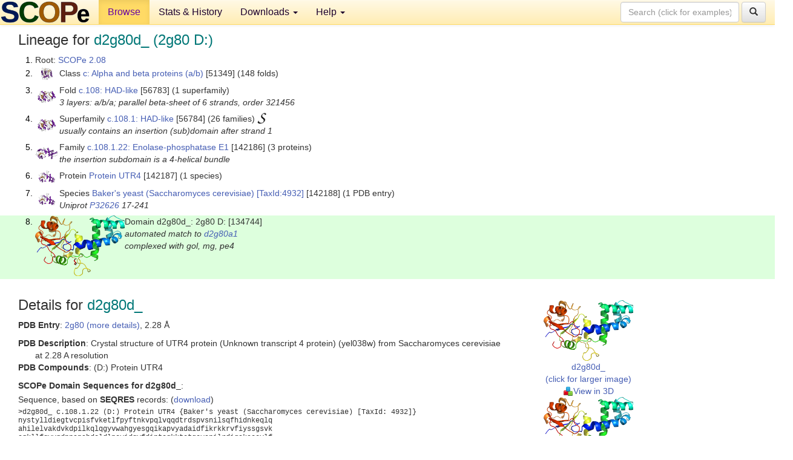

--- FILE ---
content_type: text/html; charset=UTF-8
request_url: http://scop.berkeley.edu/sunid=134744
body_size: 4456
content:
<!DOCTYPE html>
<html lang="en">
<head>
<meta charset="utf-8">
<meta http-equiv="X-UA-Compatible" content="IE=edge">
<meta name="viewport" content="width=device-width, initial-scale=1">
<!-- The 3 meta tags above must come first in the head, before other meta tags -->
<meta name="description" content="SCOPe 2.08: Domain d2g80d_: 2g80 D:" >
<meta name="keywords" content="SCOP, SCOPe, ASTRAL, protein structure, evolution, domain, classification">
<title>SCOPe 2.08: Domain d2g80d_: 2g80 D:</title>
<link rel="stylesheet" href="https://ajax.googleapis.com/ajax/libs/jqueryui/1.9.2/themes/smoothness/jquery-ui.css" type="text/css">
<LINK rel="stylesheet" href="http://scop.berkeley.edu/css/lightbox.css" type="text/css">
<!-- custom theme http://getbootstrap.com/customize/?id=c103b402850e953369f8  -->
<link rel="stylesheet" href="http://scop.berkeley.edu/css/bootstrap.min.css" type="text/css">
<link rel="stylesheet" href="http://scop.berkeley.edu/css/bootstrap-theme.min.css" type="text/css">
<LINK rel="stylesheet" href="http://scop.berkeley.edu/css/common.css" type="text/css">
<link rel="apple-touch-icon" sizes="180x180" href="/apple-touch-icon.png">
<link rel="icon" type="image/png" href="/favicon-32x32.png" sizes="32x32">
<link rel="icon" type="image/png" href="/favicon-16x16.png" sizes="16x16">
<link rel="manifest" href="/manifest.json">
<link rel="mask-icon" href="/safari-pinned-tab.svg" color="#5bbad5">
<meta name="theme-color" content="#ffffff">
<script src="http://scop.berkeley.edu/js/JSmol.min.js"></script>
<script src="https://ajax.googleapis.com/ajax/libs/jquery/1.9.1/jquery.min.js"></script>
<script src="https://ajax.googleapis.com/ajax/libs/jqueryui/1.9.2/jquery-ui.min.js"></script>
<script src="http://scop.berkeley.edu/js/lightbox.js"></script>
<script src="http://scop.berkeley.edu/js/jquery.cookie.js"></script>
<!--[if lt IE 9]>
  <script src="https://oss.maxcdn.com/html5shiv/3.7.2/html5shiv.min.js"></script>
  <script src="https://oss.maxcdn.com/respond/1.4.2/respond.min.js"></script>
<![endif]-->
<script src="http://scop.berkeley.edu/js/bootstrap.min.js"></script>
</head>
<body id="tab1">
       <nav class="navbar navbar-default navbar-fixed-top">
      <div class="container-fluid">
        <div class="navbar-header">
	  <button type="button" class="navbar-toggle collapsed" data-toggle="collapse" data-target="#navbar" aria-expanded="false" aria-controls="navbar">
	    <span class="sr-only">Toggle navigation</span>
	    <span class="icon-bar"></span>
	    <span class="icon-bar"></span>
	    <span class="icon-bar"></span>
	  </button>
	  <a class="navbar-brand" href="http://scop.berkeley.edu/">
          <img src="http://scop.berkeley.edu/images/scope_logo_new_36.png"
               width=146 height=36 alt="SCOPe"></a>
	</div> <!-- navbar-header -->
	<div id="navbar" class="collapse navbar-collapse">
	  <ul class="nav navbar-nav">
	    <li class="active">
              <a id="browseref"
                href="http://scop.berkeley.edu/ver=2.08">Browse</a>
            </li>
	    <li>
              <a href="http://scop.berkeley.edu/statistics/ver=2.08">Stats &amp; History</a>
	    </li>
            <li class="dropdown">
	      <a href="http://scop.berkeley.edu/downloads/ver=2.08" class="dropdown-toggle" data-toggle="dropdown" role="button" aria-haspopup="true" aria-expanded="false">Downloads <span class="caret"></span></a>
	      <ul class="dropdown-menu">
	        <li>
		  <a href="http://scop.berkeley.edu/astral/ver=2.08">ASTRAL Sequences &amp; Subsets</a>
	        </li>
	        <li>
	          <a href="http://scop.berkeley.edu/downloads/ver=2.08">Parseable Files &amp; Software</a>
	        </li>
	      </ul>
	    </li>
	    <li class="dropdown">
	      <a href="http://scop.berkeley.edu/help/ver=2.08" class="dropdown-toggle" data-toggle="dropdown" role="button" aria-haspopup="true" aria-expanded="false">Help <span class="caret"></span></a>
	      <ul class="dropdown-menu">
	        <li>
                  <a href="http://scop.berkeley.edu/help/ver=2.08">Online Documentation</a>
	        </li>
	        <li>
                  <a href="http://scop.berkeley.edu/references/ver=2.08">References</a>
	        </li>
	        <li>
                  <a href="http://scop.berkeley.edu/resources/ver=2.08">Related Resources</a>
	        </li>
	        <li>
                  <a href="http://scop.berkeley.edu/search/ver=2.08">Searching</a>
	        </li>
	        <li>
                  <a href="http://scop.berkeley.edu/about/ver=2.08">About</a>
	        </li>
	      </ul>
	    </li>
	  </ul>
          <form class="navbar-form navbar-right" role="search" method=GET action="http://scop.berkeley.edu/search/">
            <div class="form-group">
             <input type=hidden name=ver value="2.08">
             <input id="searchbox" type="text" class="form-control" placeholder="Search (click for examples) &rarr;" name="key">
            </div>
            <button type="submit" class="btn btn-default">
              <span class="glyphicon glyphicon-search" aria-hidden="true"></span>
            </button>
          </form>
        </div> <!-- navbar -->
      </div> <!-- nav container -->
    </nav>

        <div class="container-fluid">
    <div class="row">
    
<script>
$.cookie("lastBrowse", "http://scop.berkeley.edu/sunid=134744&page=1");
</script>

<script type="text/javascript">
// Code to support preview of domains from the same chain and other chains
$(document).ready(function(){ 
    $('#chain-context > .sunid').hover(function(){ 
    	var mainSunid = 2920248;
    	var sunid = $(this).attr('data-sunid');
    	var div1 = $('#chain-context > div[data-sunid='+mainSunid+']').get();		
		var div2 = $('#chain-context > div[data-sunid='+sunid+']').get();
		$(div1).hide();
		$(div2).show();
  }, function(){  
    	var mainSunid = 2920248;
    	var sunid = $(this).attr('data-sunid');
    	var div1 = $('#chain-context > div[data-sunid='+mainSunid+']').get();		
		var div2 = $('#chain-context > div[data-sunid='+sunid+']').get();
		$(div1).show();
		$(div2).hide();		
  });
  $('#pdb-context > .sunid').hover(function(){ 
    	var mainSunid = 2920248;
    	var sunid = $(this).attr('data-sunid');
    	var div1 = $('#pdb-context > div[data-sunid='+mainSunid+']').get();		
		var div2 = $('#pdb-context > div[data-sunid='+sunid+']').get();
		$(div1).hide();
		$(div2).show();
  }, function(){  
    	var mainSunid = 2920248;
    	var sunid = $(this).attr('data-sunid');
    	var div1 = $('#pdb-context > div[data-sunid='+mainSunid+']').get();		
		var div2 = $('#pdb-context > div[data-sunid='+sunid+']').get();
		$(div1).show();
		$(div2).hide();		
  });		
});
</script>

<div class="container-fluid compact">
<div class="col-md-12"><h3>Lineage for <span class="item">d2g80d_ (2g80 D:)</span></h3>
<ol class="browse"><li>Root: <a href="http://scop.berkeley.edu/sunid=0" class="sunid" data-sunid="2685876"  >SCOPe 2.08</a>
<li><table><tr><td class="smallthumbbox"><img  style="display:inline-block;" src="thumbs/2.01/gc/d1gcia_/dt.png" alt="2826024" width=19 height=20></td><td class="descbox">Class <a href="http://scop.berkeley.edu/sunid=51349" class="sunid" data-sunid="2826024"  >c: Alpha and beta proteins (a/b)</a> [51349] (148 folds)</td></tr></table>
<li><table><tr><td class="smallthumbbox"><img  style="display:inline-block;" src="thumbs/2.01/rb/d2rbka_/dt.png" alt="2919479" width=30 height=20></td><td class="descbox">Fold <a href="http://scop.berkeley.edu/sunid=56783" class="sunid" data-sunid="2919479"  >c.108: HAD-like</a> [56783] (1 superfamily)<br>
<i>3 layers: a/b/a; parallel beta-sheet of 6 strands, order 321456</i></td></tr></table>
<li><table><tr><td class="smallthumbbox"><img  style="display:inline-block;" src="thumbs/2.01/rb/d2rbka_/dt.png" alt="2919480" width=30 height=20></td><td class="descbox">Superfamily <a href="http://scop.berkeley.edu/sunid=56784" class="sunid" data-sunid="2919480"  >c.108.1: HAD-like</a> [56784] (26 families) <a href="//supfam.org/SUPERFAMILY/cgi-bin/scop.cgi?sunid=56784"><img class="superfam" src="http://scop.berkeley.edu/images/superfamily-s.gif" alt="(S)" title="link to Superfamily database"></a><br>
<i>usually contains an insertion (sub)domain after strand 1</i></td></tr></table>
<li><table><tr><td class="smallthumbbox"><img  style="display:inline-block;" src="thumbs/2.07/wd/d1wdha_/dt.png" alt="2920238" width=36 height=19></td><td class="descbox">Family <a href="http://scop.berkeley.edu/sunid=142186" class="sunid" data-sunid="2920238"  >c.108.1.22: Enolase-phosphatase E1</a> [142186] (3 proteins)<br>
<i>the insertion subdomain is a 4-helical bundle</i></td></tr></table>
<li><table><tr><td class="smallthumbbox"><img  style="display:inline-block;" src="thumbs/1.73/g8/d2g80a1/dt.png" alt="2920243" width=27 height=20></td><td class="descbox">Protein <a href="http://scop.berkeley.edu/sunid=142187" class="sunid" data-sunid="2920243"  >Protein UTR4</a> [142187] (1 species)</td></tr></table>
<li><table><tr><td class="smallthumbbox"><img  style="display:inline-block;" src="thumbs/1.73/g8/d2g80a1/dt.png" alt="2920244" width=27 height=20></td><td class="descbox">Species <a href="http://scop.berkeley.edu/sunid=142188" class="sunid" data-sunid="2920244"  >Baker's yeast (Saccharomyces cerevisiae)</a> <a href="//www.ncbi.nlm.nih.gov/Taxonomy/Browser/wwwtax.cgi?id=4932">[TaxId:4932]</a> [142188] (1 PDB entry)<br>
<i>Uniprot <a href="http://www.uniprot.org/uniprot/P32626">P32626</a> 17-241</i></td></tr></table>
<li class ="result"><table><tr><td><img class="thumb" style="display:inline-block;" src="thumbs/2.03/g8/d2g80d_/cs.png" alt="2920248" width=148 height=100></td><td>Domain d2g80d_: 2g80 D: [134744]<br>
<i>automated match to <a href="http://scop.berkeley.edu/sid=d2g80a1">d2g80a1</a><br>
complexed with gol, mg, pe4</i></td></tr></table>
</ol><p>
</div>
<div class="col-md-10 col-lg-8"><h3>Details for <span class="item">d2g80d_</span></h3>
<p><b>PDB Entry</b>: <a href="http://scop.berkeley.edu/pdb/code=2g80">2g80 (more details)</a>, 2.28 &Aring;<div class="indented"><b>PDB Description</b>: Crystal structure of UTR4 protein (Unknown transcript 4 protein) (yel038w) from Saccharomyces cerevisiae at 2.28 A resolution</div>
<b>PDB Compounds</b>: (D:) Protein UTR4<br>
<p><p><b>SCOPe Domain Sequences for d2g80d_</b>:<p class="compact">
Sequence, based on <b>SEQRES</b> records: (<a href="http://scop.berkeley.edu/astral/seq/ver=2.08&id=134744&seqOption=0&output=text">download</a>)<br>
<pre class="compact seq2">
>d2g80d_ c.108.1.22 (D:) Protein UTR4 {Baker's yeast (Saccharomyces cerevisiae) [TaxId: 4932]}
nystylldiegtvcpisfvketlfpyftnkvpqlvqqdtrdspvsnilsqfhidnkeqlq
ahilelvakdvkdpilkqlqgyvwahgyesgqikapvyadaidfikrkkrvfiyssgsvk
aqkllfgyvqdpnapahdsldlnsyidgyfdintsgkktetqsyanilrdigakasevlf
lsdnpleldaaagvgiatglasrpgnapvpdgqkyqvyknfetl
</pre><br class="compact">
Sequence, based on observed residues (<b>ATOM</b> records): (<a href="http://scop.berkeley.edu/astral/seq/ver=2.08&id=134744&seqOption=1&output=text">download</a>)<br><br>
<pre class="compact seq2">
>d2g80d_ c.108.1.22 (D:) Protein UTR4 {Baker's yeast (Saccharomyces cerevisiae) [TaxId: 4932]}
nystylldiegtvcpisfvketlfpyftnkvpqlvqqdtrdspvsnilsqfhidnkeqlq
ahilelvakdvkdpilkqlqgyvwahgyesgqikapvyadaidfikrkkrvfiyssgsvk
aqkllfgyvqdpnapahdsldlnsyidgyfdintsgkktetqsyanilrdigakasevlf
lsdnpleldaaagvgiatglasrpgnapvqkyqvyknfetl
</pre><br>
<b>SCOPe Domain Coordinates for d2g80d_</b>:<p class="compact">
<div class="indented">Click to download the <a href="http://scop.berkeley.edu/astral/pdbstyle/ver=2.08&id=d2g80d_&output=html">PDB-style file with coordinates for d2g80d_</a>.<br>
(The format of our PDB-style files is described <a href="http://scop.berkeley.edu/astral/pdbstyle/ver=2.08">here</a>.)</div><p>
<p><b>Timeline for d2g80d_</b>:<ul class="compact">
<li>d2g80d_ first appeared in SCOP 1.73, called <a href="http://scop.berkeley.edu/sunid=134744&ver=1.73" class="sunid" data-sunid="712596" title="d2g80d1: 2g80 D:18-241 from c.108.1.22 Protein UTR4" >d2g80d1</a><br>
<li>d2g80d_ <a href="http://scop.berkeley.edu/sunid=134744&ver=2.07" class="sunid" data-sunid="2527501" title="d2g80d_: 2g80 D: from c.108.1.22 Protein UTR4" >appears in SCOPe 2.07</a><br>
</ul>
</div><div class="col-md-2 col-lg-4">
<span class="hidden-md hidden-lg"><b>Thumbnails for d2g80d_</b>:</span><p>
<table><tr><td>
<tr><td><div id="isolation-context" class="thumb"><a href="http://scop.berkeley.edu/thumbs/2.03/g8/d2g80d_/dl.png" data-lightbox="image-1387351" data-title="d2g80d_" >
<img class="thumb" style="display:inline-block;" src="thumbs/2.03/g8/d2g80d_/ds.png" alt="2920248" width=148 height=100><br>d2g80d_<br>(click for larger image)<br></a><a href="astral/jmolview/?ver=2.08&id=d2g80d_&context=0"><img alt="" src="images/jmol.png">View in 3D</a><br></div></td></tr><tr><td><div id="chain-context" class="thumb"><div class="thumb" data-sunid="2920248"><a href="http://scop.berkeley.edu/thumbs/2.03/g8/d2g80d_/cl.png" data-lightbox="image-1387406" data-title="d2g80d_" ><img class="thumb" style="display:inline-block;" src="thumbs/2.03/g8/d2g80d_/cs.png" alt="2920248" width=148 height=100><br><span class="nowrap">d2g80d_ in context of chain</span><br></a></div><a href="astral/jmolview/?ver=2.08&id=d2g80d_&context=1"><img alt="" src="images/jmol.png">View in 3D</a><br><br></div></td></tr><tr><td><div id="pdb-context" class="thumb"><div class="thumb" data-sunid="2920248"><a href="http://scop.berkeley.edu/thumbs/2.03/g8/d2g80d_/sl.png" data-lightbox="image-1387825" data-title="d2g80d_" ><img class="thumb" style="display:inline-block;" src="thumbs/2.03/g8/d2g80d_/ss.png" alt="2920248" width=160 height=100><br><span class="nowrap">d2g80d_ in context of PDB</span><br></a></div><div class="thumb" data-sunid="2920245" style="display:none"  ><a href="http://scop.berkeley.edu/thumbs/chain/sa/1sahB/ss.png" data-lightbox="image-2920245" data-title="d2g80a1" ><img class="thumb" style="display:inline-block;" src="thumbs/1.73/g8/d2g80a1/ss.png" alt="2920245" width=160 height=100><br><span class="nowrap">d2g80a1 in context of PDB</span></a><br></div><div class="thumb" data-sunid="2920246" style="display:none"  ><a href="http://scop.berkeley.edu/thumbs/chain/sa/1sahB/sl.png" data-lightbox="image-2920246" data-title="d2g80b_" ><img class="thumb" style="display:inline-block;" src="thumbs/2.03/g8/d2g80b_/ss.png" alt="2920246" width=160 height=100><br><span class="nowrap">d2g80b_ in context of PDB</span></a><br></div><div class="thumb" data-sunid="2920247" style="display:none"  ><a href="http://scop.berkeley.edu/thumbs/chain/sa/1sahC/cs.png" data-lightbox="image-2920247" data-title="d2g80c_" ><img class="thumb" style="display:inline-block;" src="thumbs/2.03/g8/d2g80c_/ss.png" alt="2920247" width=160 height=100><br><span class="nowrap">d2g80c_ in context of PDB</span></a><br></div><a href="astral/jmolview/?ver=2.08&id=d2g80d_&context=2"><img alt="" src="images/jmol.png">View in 3D</a><br>Domains from other chains:<br>(mouse over for more information)<br><a href="http://scop.berkeley.edu/sunid=134741" class="sunid" data-sunid="2920245" title="d2g80a1: 2g80 A:17-241 from c.108.1.22 Protein UTR4" >d2g80a1</a>, <a href="http://scop.berkeley.edu/sunid=134742" class="sunid" data-sunid="2920246" title="d2g80b_: 2g80 B: from c.108.1.22 Protein UTR4" >d2g80b_</a>, <a href="http://scop.berkeley.edu/sunid=134743" class="sunid" data-sunid="2920247" title="d2g80c_: 2g80 C: from c.108.1.22 Protein UTR4" >d2g80c_</a></div></td></tr></table></div>
</div>
    </div>
    <div class="row">
      <footer>
    SCOPe: Structural Classification of Proteins &mdash; extended.  Release 2.08 (updated 2023-01-06, stable release September 2021)
   
      <address>
	 	         References: <font size=-1>
		 Fox NK, Brenner SE, Chandonia JM. 2014.
    <a href="http://nar.oxfordjournals.org/content/42/D1/D304.long">
    <i>Nucleic Acids Research 42</i>:D304-309</a>. doi: 10.1093/nar/gkt1240.
		 <br>
Chandonia JM, Guan L, Lin S, Yu C, Fox NK, Brenner SE. 2022.
    <a href="https://academic.oup.com/nar/article/50/D1/D553/6447236">
    <i>Nucleic Acids Research 50</i>:D553–559</a>. doi: 10.1093/nar/gkab1054.
                  <a href="http://scop.berkeley.edu/references/ver=2.08">(citing information)</a></font>
<br>
		 Copyright &#169; 1994-2023 The <span class="dbbold">SCOP</span>
		    and <span class="dbbold">SCOPe</span>
                    authors<br>
                    scope@compbio.berkeley.edu
	       </address>
      </footer>
    </div>
  </div>
</body>
</html>
